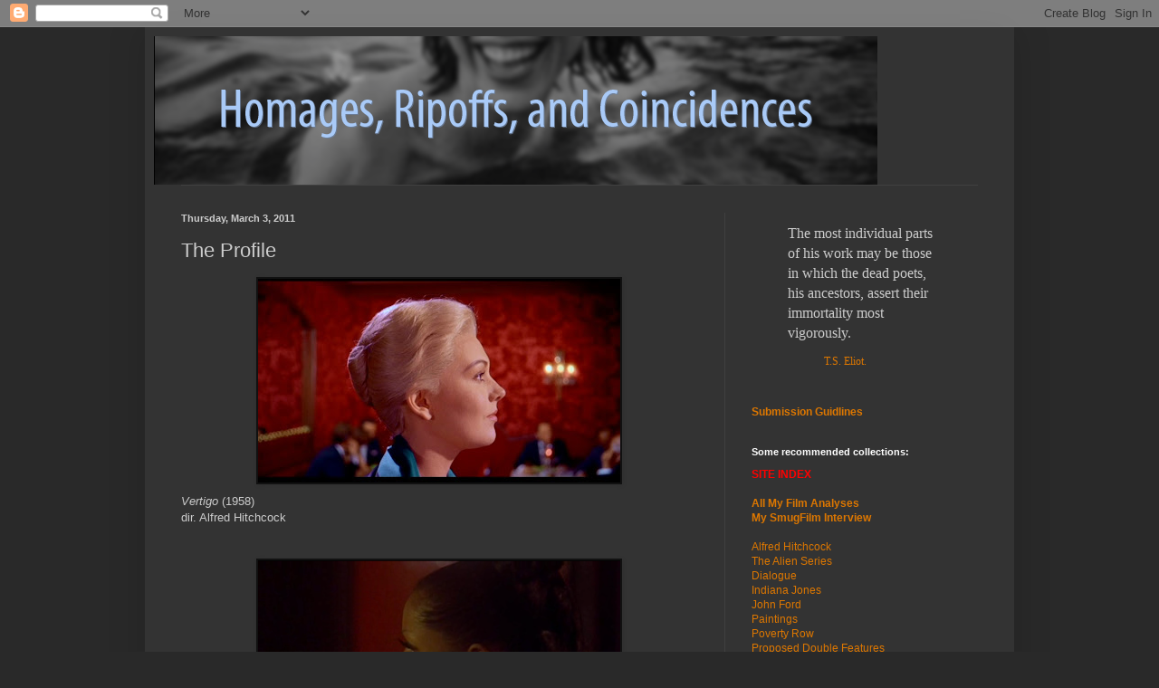

--- FILE ---
content_type: text/html; charset=UTF-8
request_url: https://shotcontext.blogspot.com/2011/03/profile.html
body_size: 13496
content:
<!DOCTYPE html>
<html class='v2' dir='ltr' lang='en'>
<head>
<link href='https://www.blogger.com/static/v1/widgets/335934321-css_bundle_v2.css' rel='stylesheet' type='text/css'/>
<meta content='width=1100' name='viewport'/>
<meta content='text/html; charset=UTF-8' http-equiv='Content-Type'/>
<meta content='blogger' name='generator'/>
<link href='https://shotcontext.blogspot.com/favicon.ico' rel='icon' type='image/x-icon'/>
<link href='http://shotcontext.blogspot.com/2011/03/profile.html' rel='canonical'/>
<link rel="alternate" type="application/atom+xml" title="Homages, Ripoffs, and Coincidences - Atom" href="https://shotcontext.blogspot.com/feeds/posts/default" />
<link rel="alternate" type="application/rss+xml" title="Homages, Ripoffs, and Coincidences - RSS" href="https://shotcontext.blogspot.com/feeds/posts/default?alt=rss" />
<link rel="service.post" type="application/atom+xml" title="Homages, Ripoffs, and Coincidences - Atom" href="https://www.blogger.com/feeds/7279306243558348368/posts/default" />

<link rel="alternate" type="application/atom+xml" title="Homages, Ripoffs, and Coincidences - Atom" href="https://shotcontext.blogspot.com/feeds/6681292070255120101/comments/default" />
<!--Can't find substitution for tag [blog.ieCssRetrofitLinks]-->
<link href='https://blogger.googleusercontent.com/img/b/R29vZ2xl/AVvXsEjTurdTeFaH_1U7MUIGOd2mJM2bQrVqcQ2ZXiObSUWGbly-HHjL4CzkXWbrDcWOqfAkJL-vbCbcYLPah0lCXdiFZ2jwOHxoHUUpObSnJ2I7ALlz79JZWvgclixmTdKh-VxphQFSlk0q42A/s400/vertigo.jpg' rel='image_src'/>
<meta content='http://shotcontext.blogspot.com/2011/03/profile.html' property='og:url'/>
<meta content='The Profile' property='og:title'/>
<meta content='Vertigo (1958) dir. Alfred Hitchcock Across 110th Street (1972) dir. Barry Shear' property='og:description'/>
<meta content='https://blogger.googleusercontent.com/img/b/R29vZ2xl/AVvXsEjTurdTeFaH_1U7MUIGOd2mJM2bQrVqcQ2ZXiObSUWGbly-HHjL4CzkXWbrDcWOqfAkJL-vbCbcYLPah0lCXdiFZ2jwOHxoHUUpObSnJ2I7ALlz79JZWvgclixmTdKh-VxphQFSlk0q42A/w1200-h630-p-k-no-nu/vertigo.jpg' property='og:image'/>
<title>Homages, Ripoffs, and Coincidences: The Profile</title>
<style id='page-skin-1' type='text/css'><!--
/*
-----------------------------------------------
Blogger Template Style
Name:     Simple
Designer: Blogger
URL:      www.blogger.com
----------------------------------------------- */
/* Content
----------------------------------------------- */
body {
font: normal normal 12px Arial, Tahoma, Helvetica, FreeSans, sans-serif;
color: #cccccc;
background: #292929 none repeat scroll top left;
padding: 0 40px 40px 40px;
}
html body .region-inner {
min-width: 0;
max-width: 100%;
width: auto;
}
h2 {
font-size: 22px;
}
a:link {
text-decoration:none;
color: #dd7700;
}
a:visited {
text-decoration:none;
color: #cc6600;
}
a:hover {
text-decoration:underline;
color: #cc6600;
}
.body-fauxcolumn-outer .fauxcolumn-inner {
background: transparent none repeat scroll top left;
_background-image: none;
}
.body-fauxcolumn-outer .cap-top {
position: absolute;
z-index: 1;
height: 400px;
width: 100%;
}
.body-fauxcolumn-outer .cap-top .cap-left {
width: 100%;
background: transparent none repeat-x scroll top left;
_background-image: none;
}
.content-outer {
-moz-box-shadow: 0 0 40px rgba(0, 0, 0, .15);
-webkit-box-shadow: 0 0 5px rgba(0, 0, 0, .15);
-goog-ms-box-shadow: 0 0 10px #333333;
box-shadow: 0 0 40px rgba(0, 0, 0, .15);
margin-bottom: 1px;
}
.content-inner {
padding: 10px 10px;
}
.content-inner {
background-color: #333333;
}
/* Header
----------------------------------------------- */
.header-outer {
background: rgba(0, 0, 0, 0) none repeat-x scroll 0 -400px;
_background-image: none;
}
.Header h1 {
font: normal normal 60px Arial, Tahoma, Helvetica, FreeSans, sans-serif;
color: #ffffff;
text-shadow: -1px -1px 1px rgba(0, 0, 0, .2);
}
.Header h1 a {
color: #ffffff;
}
.Header .description {
font-size: 140%;
color: #aaaaaa;
}
.header-inner .Header .titlewrapper {
padding: 22px 30px;
}
.header-inner .Header .descriptionwrapper {
padding: 0 30px;
}
/* Tabs
----------------------------------------------- */
.tabs-inner .section:first-child {
border-top: 1px solid #404040;
}
.tabs-inner .section:first-child ul {
margin-top: -1px;
border-top: 1px solid #404040;
border-left: 0 solid #404040;
border-right: 0 solid #404040;
}
.tabs-inner .widget ul {
background: #222222 none repeat-x scroll 0 -800px;
_background-image: none;
border-bottom: 1px solid #404040;
margin-top: 0;
margin-left: -30px;
margin-right: -30px;
}
.tabs-inner .widget li a {
display: inline-block;
padding: .6em 1em;
font: normal normal 14px Arial, Tahoma, Helvetica, FreeSans, sans-serif;
color: #999999;
border-left: 1px solid #333333;
border-right: 0 solid #404040;
}
.tabs-inner .widget li:first-child a {
border-left: none;
}
.tabs-inner .widget li.selected a, .tabs-inner .widget li a:hover {
color: #ffffff;
background-color: #000000;
text-decoration: none;
}
/* Columns
----------------------------------------------- */
.main-outer {
border-top: 0 solid #404040;
}
.fauxcolumn-left-outer .fauxcolumn-inner {
border-right: 1px solid #404040;
}
.fauxcolumn-right-outer .fauxcolumn-inner {
border-left: 1px solid #404040;
}
/* Headings
----------------------------------------------- */
div.widget > h2,
div.widget h2.title {
margin: 0 0 1em 0;
font: normal bold 11px Arial, Tahoma, Helvetica, FreeSans, sans-serif;
color: #ffffff;
}
/* Widgets
----------------------------------------------- */
.widget .zippy {
color: #999999;
text-shadow: 2px 2px 1px rgba(0, 0, 0, .1);
}
.widget .popular-posts ul {
list-style: none;
}
/* Posts
----------------------------------------------- */
h2.date-header {
font: normal bold 11px Arial, Tahoma, Helvetica, FreeSans, sans-serif;
}
.date-header span {
background-color: rgba(0, 0, 0, 0);
color: #cccccc;
padding: inherit;
letter-spacing: inherit;
margin: inherit;
}
.main-inner {
padding-top: 30px;
padding-bottom: 30px;
}
.main-inner .column-center-inner {
padding: 0 15px;
}
.main-inner .column-center-inner .section {
margin: 0 15px;
}
.post {
margin: 0 0 25px 0;
}
h3.post-title, .comments h4 {
font: normal normal 22px Arial, Tahoma, Helvetica, FreeSans, sans-serif;
margin: .75em 0 0;
}
.post-body {
font-size: 110%;
line-height: 1.4;
position: relative;
}
.post-body img, .post-body .tr-caption-container, .Profile img, .Image img,
.BlogList .item-thumbnail img {
padding: 0;
background: #111111;
border: 1px solid #111111;
-moz-box-shadow: 1px 1px 5px rgba(0, 0, 0, .1);
-webkit-box-shadow: 1px 1px 5px rgba(0, 0, 0, .1);
box-shadow: 1px 1px 5px rgba(0, 0, 0, .1);
}
.post-body img, .post-body .tr-caption-container {
padding: 1px;
}
.post-body .tr-caption-container {
color: #cccccc;
}
.post-body .tr-caption-container img {
padding: 0;
background: transparent;
border: none;
-moz-box-shadow: 0 0 0 rgba(0, 0, 0, .1);
-webkit-box-shadow: 0 0 0 rgba(0, 0, 0, .1);
box-shadow: 0 0 0 rgba(0, 0, 0, .1);
}
.post-header {
margin: 0 0 1.5em;
line-height: 1.6;
font-size: 90%;
}
.post-footer {
margin: 20px -2px 0;
padding: 5px 10px;
color: #888888;
background-color: #303030;
border-bottom: 1px solid #444444;
line-height: 1.6;
font-size: 90%;
}
#comments .comment-author {
padding-top: 1.5em;
border-top: 1px solid #404040;
background-position: 0 1.5em;
}
#comments .comment-author:first-child {
padding-top: 0;
border-top: none;
}
.avatar-image-container {
margin: .2em 0 0;
}
#comments .avatar-image-container img {
border: 1px solid #111111;
}
/* Comments
----------------------------------------------- */
.comments .comments-content .icon.blog-author {
background-repeat: no-repeat;
background-image: url([data-uri]);
}
.comments .comments-content .loadmore a {
border-top: 1px solid #999999;
border-bottom: 1px solid #999999;
}
.comments .comment-thread.inline-thread {
background-color: #303030;
}
.comments .continue {
border-top: 2px solid #999999;
}
/* Accents
---------------------------------------------- */
.section-columns td.columns-cell {
border-left: 1px solid #404040;
}
.blog-pager {
background: transparent none no-repeat scroll top center;
}
.blog-pager-older-link, .home-link,
.blog-pager-newer-link {
background-color: #333333;
padding: 5px;
}
.footer-outer {
border-top: 0 dashed #bbbbbb;
}
/* Mobile
----------------------------------------------- */
body.mobile  {
background-size: auto;
}
.mobile .body-fauxcolumn-outer {
background: transparent none repeat scroll top left;
}
.mobile .body-fauxcolumn-outer .cap-top {
background-size: 100% auto;
}
.mobile .content-outer {
-webkit-box-shadow: 0 0 3px rgba(0, 0, 0, .15);
box-shadow: 0 0 3px rgba(0, 0, 0, .15);
}
.mobile .tabs-inner .widget ul {
margin-left: 0;
margin-right: 0;
}
.mobile .post {
margin: 0;
}
.mobile .main-inner .column-center-inner .section {
margin: 0;
}
.mobile .date-header span {
padding: 0.1em 10px;
margin: 0 -10px;
}
.mobile h3.post-title {
margin: 0;
}
.mobile .blog-pager {
background: transparent none no-repeat scroll top center;
}
.mobile .footer-outer {
border-top: none;
}
.mobile .main-inner, .mobile .footer-inner {
background-color: #333333;
}
.mobile-index-contents {
color: #cccccc;
}
.mobile-link-button {
background-color: #dd7700;
}
.mobile-link-button a:link, .mobile-link-button a:visited {
color: #ffffff;
}
.mobile .tabs-inner .section:first-child {
border-top: none;
}
.mobile .tabs-inner .PageList .widget-content {
background-color: #000000;
color: #ffffff;
border-top: 1px solid #404040;
border-bottom: 1px solid #404040;
}
.mobile .tabs-inner .PageList .widget-content .pagelist-arrow {
border-left: 1px solid #404040;
}

--></style>
<style id='template-skin-1' type='text/css'><!--
body {
min-width: 960px;
}
.content-outer, .content-fauxcolumn-outer, .region-inner {
min-width: 960px;
max-width: 960px;
_width: 960px;
}
.main-inner .columns {
padding-left: 0;
padding-right: 310px;
}
.main-inner .fauxcolumn-center-outer {
left: 0;
right: 310px;
/* IE6 does not respect left and right together */
_width: expression(this.parentNode.offsetWidth -
parseInt("0") -
parseInt("310px") + 'px');
}
.main-inner .fauxcolumn-left-outer {
width: 0;
}
.main-inner .fauxcolumn-right-outer {
width: 310px;
}
.main-inner .column-left-outer {
width: 0;
right: 100%;
margin-left: -0;
}
.main-inner .column-right-outer {
width: 310px;
margin-right: -310px;
}
#layout {
min-width: 0;
}
#layout .content-outer {
min-width: 0;
width: 800px;
}
#layout .region-inner {
min-width: 0;
width: auto;
}
body#layout div.add_widget {
padding: 8px;
}
body#layout div.add_widget a {
margin-left: 32px;
}
--></style>
<link href='https://www.blogger.com/dyn-css/authorization.css?targetBlogID=7279306243558348368&amp;zx=2e0b37f3-d92b-4f63-b24f-11f1858c6a36' media='none' onload='if(media!=&#39;all&#39;)media=&#39;all&#39;' rel='stylesheet'/><noscript><link href='https://www.blogger.com/dyn-css/authorization.css?targetBlogID=7279306243558348368&amp;zx=2e0b37f3-d92b-4f63-b24f-11f1858c6a36' rel='stylesheet'/></noscript>
<meta name='google-adsense-platform-account' content='ca-host-pub-1556223355139109'/>
<meta name='google-adsense-platform-domain' content='blogspot.com'/>

<!-- data-ad-client=ca-pub-2900929175231002 -->

</head>
<body class='loading variant-dark'>
<div class='navbar section' id='navbar' name='Navbar'><div class='widget Navbar' data-version='1' id='Navbar1'><script type="text/javascript">
    function setAttributeOnload(object, attribute, val) {
      if(window.addEventListener) {
        window.addEventListener('load',
          function(){ object[attribute] = val; }, false);
      } else {
        window.attachEvent('onload', function(){ object[attribute] = val; });
      }
    }
  </script>
<div id="navbar-iframe-container"></div>
<script type="text/javascript" src="https://apis.google.com/js/platform.js"></script>
<script type="text/javascript">
      gapi.load("gapi.iframes:gapi.iframes.style.bubble", function() {
        if (gapi.iframes && gapi.iframes.getContext) {
          gapi.iframes.getContext().openChild({
              url: 'https://www.blogger.com/navbar/7279306243558348368?po\x3d6681292070255120101\x26origin\x3dhttps://shotcontext.blogspot.com',
              where: document.getElementById("navbar-iframe-container"),
              id: "navbar-iframe"
          });
        }
      });
    </script><script type="text/javascript">
(function() {
var script = document.createElement('script');
script.type = 'text/javascript';
script.src = '//pagead2.googlesyndication.com/pagead/js/google_top_exp.js';
var head = document.getElementsByTagName('head')[0];
if (head) {
head.appendChild(script);
}})();
</script>
</div></div>
<div class='body-fauxcolumns'>
<div class='fauxcolumn-outer body-fauxcolumn-outer'>
<div class='cap-top'>
<div class='cap-left'></div>
<div class='cap-right'></div>
</div>
<div class='fauxborder-left'>
<div class='fauxborder-right'></div>
<div class='fauxcolumn-inner'>
</div>
</div>
<div class='cap-bottom'>
<div class='cap-left'></div>
<div class='cap-right'></div>
</div>
</div>
</div>
<div class='content'>
<div class='content-fauxcolumns'>
<div class='fauxcolumn-outer content-fauxcolumn-outer'>
<div class='cap-top'>
<div class='cap-left'></div>
<div class='cap-right'></div>
</div>
<div class='fauxborder-left'>
<div class='fauxborder-right'></div>
<div class='fauxcolumn-inner'>
</div>
</div>
<div class='cap-bottom'>
<div class='cap-left'></div>
<div class='cap-right'></div>
</div>
</div>
</div>
<div class='content-outer'>
<div class='content-cap-top cap-top'>
<div class='cap-left'></div>
<div class='cap-right'></div>
</div>
<div class='fauxborder-left content-fauxborder-left'>
<div class='fauxborder-right content-fauxborder-right'></div>
<div class='content-inner'>
<header>
<div class='header-outer'>
<div class='header-cap-top cap-top'>
<div class='cap-left'></div>
<div class='cap-right'></div>
</div>
<div class='fauxborder-left header-fauxborder-left'>
<div class='fauxborder-right header-fauxborder-right'></div>
<div class='region-inner header-inner'>
<div class='header section' id='header' name='Header'><div class='widget Header' data-version='1' id='Header1'>
<div id='header-inner'>
<a href='https://shotcontext.blogspot.com/' style='display: block'>
<img alt='Homages, Ripoffs, and Coincidences' height='164px; ' id='Header1_headerimg' src='https://blogger.googleusercontent.com/img/b/R29vZ2xl/AVvXsEh4U_2tK1JpVK5URaXD9UGLZ-QJljiH02x3bulyFuUHYqDs2tNaTqqTjvSyzkE6ll-ZPZp2AXG4PFH1Kab2oWSYvrycngumJwkesED4bjfkPwuaTDD_w3EkNLwFKQ7yuypb2sHY03oXOekY/s1600/logo7.png' style='display: block' width='799px; '/>
</a>
</div>
</div></div>
</div>
</div>
<div class='header-cap-bottom cap-bottom'>
<div class='cap-left'></div>
<div class='cap-right'></div>
</div>
</div>
</header>
<div class='tabs-outer'>
<div class='tabs-cap-top cap-top'>
<div class='cap-left'></div>
<div class='cap-right'></div>
</div>
<div class='fauxborder-left tabs-fauxborder-left'>
<div class='fauxborder-right tabs-fauxborder-right'></div>
<div class='region-inner tabs-inner'>
<div class='tabs no-items section' id='crosscol' name='Cross-Column'></div>
<div class='tabs no-items section' id='crosscol-overflow' name='Cross-Column 2'></div>
</div>
</div>
<div class='tabs-cap-bottom cap-bottom'>
<div class='cap-left'></div>
<div class='cap-right'></div>
</div>
</div>
<div class='main-outer'>
<div class='main-cap-top cap-top'>
<div class='cap-left'></div>
<div class='cap-right'></div>
</div>
<div class='fauxborder-left main-fauxborder-left'>
<div class='fauxborder-right main-fauxborder-right'></div>
<div class='region-inner main-inner'>
<div class='columns fauxcolumns'>
<div class='fauxcolumn-outer fauxcolumn-center-outer'>
<div class='cap-top'>
<div class='cap-left'></div>
<div class='cap-right'></div>
</div>
<div class='fauxborder-left'>
<div class='fauxborder-right'></div>
<div class='fauxcolumn-inner'>
</div>
</div>
<div class='cap-bottom'>
<div class='cap-left'></div>
<div class='cap-right'></div>
</div>
</div>
<div class='fauxcolumn-outer fauxcolumn-left-outer'>
<div class='cap-top'>
<div class='cap-left'></div>
<div class='cap-right'></div>
</div>
<div class='fauxborder-left'>
<div class='fauxborder-right'></div>
<div class='fauxcolumn-inner'>
</div>
</div>
<div class='cap-bottom'>
<div class='cap-left'></div>
<div class='cap-right'></div>
</div>
</div>
<div class='fauxcolumn-outer fauxcolumn-right-outer'>
<div class='cap-top'>
<div class='cap-left'></div>
<div class='cap-right'></div>
</div>
<div class='fauxborder-left'>
<div class='fauxborder-right'></div>
<div class='fauxcolumn-inner'>
</div>
</div>
<div class='cap-bottom'>
<div class='cap-left'></div>
<div class='cap-right'></div>
</div>
</div>
<!-- corrects IE6 width calculation -->
<div class='columns-inner'>
<div class='column-center-outer'>
<div class='column-center-inner'>
<div class='main section' id='main' name='Main'><div class='widget Blog' data-version='1' id='Blog1'>
<div class='blog-posts hfeed'>

          <div class="date-outer">
        
<h2 class='date-header'><span>Thursday, March 3, 2011</span></h2>

          <div class="date-posts">
        
<div class='post-outer'>
<div class='post hentry uncustomized-post-template' itemprop='blogPost' itemscope='itemscope' itemtype='http://schema.org/BlogPosting'>
<meta content='https://blogger.googleusercontent.com/img/b/R29vZ2xl/AVvXsEjTurdTeFaH_1U7MUIGOd2mJM2bQrVqcQ2ZXiObSUWGbly-HHjL4CzkXWbrDcWOqfAkJL-vbCbcYLPah0lCXdiFZ2jwOHxoHUUpObSnJ2I7ALlz79JZWvgclixmTdKh-VxphQFSlk0q42A/s400/vertigo.jpg' itemprop='image_url'/>
<meta content='7279306243558348368' itemprop='blogId'/>
<meta content='6681292070255120101' itemprop='postId'/>
<a name='6681292070255120101'></a>
<h3 class='post-title entry-title' itemprop='name'>
The Profile
</h3>
<div class='post-header'>
<div class='post-header-line-1'></div>
</div>
<div class='post-body entry-content' id='post-body-6681292070255120101' itemprop='description articleBody'>
<a href="https://blogger.googleusercontent.com/img/b/R29vZ2xl/AVvXsEjTurdTeFaH_1U7MUIGOd2mJM2bQrVqcQ2ZXiObSUWGbly-HHjL4CzkXWbrDcWOqfAkJL-vbCbcYLPah0lCXdiFZ2jwOHxoHUUpObSnJ2I7ALlz79JZWvgclixmTdKh-VxphQFSlk0q42A/s1600/vertigo.jpg" onblur="try {parent.deselectBloggerImageGracefully();} catch(e) {}"><img alt="" border="0" id="BLOGGER_PHOTO_ID_5579925349538815762" src="https://blogger.googleusercontent.com/img/b/R29vZ2xl/AVvXsEjTurdTeFaH_1U7MUIGOd2mJM2bQrVqcQ2ZXiObSUWGbly-HHjL4CzkXWbrDcWOqfAkJL-vbCbcYLPah0lCXdiFZ2jwOHxoHUUpObSnJ2I7ALlz79JZWvgclixmTdKh-VxphQFSlk0q42A/s400/vertigo.jpg" style="display:block; margin:0px auto 10px; text-align:center;cursor:pointer; cursor:hand;width: 400px; height: 225px;" /></a><i>Vertigo </i>(1958)<div>dir. Alfred Hitchcock</div><div><br /></div><div><br /><a href="https://blogger.googleusercontent.com/img/b/R29vZ2xl/AVvXsEjmyQqUwc4MwGgDVF68FDlPvkAUqYH4mDSoDNgUsWc94-VL5p4pMKeU-QtYtN9Yjys_4gJdP-wDkAeNtpamGZt_bTsWjRs-otmL8I3P0UEEJStGH39v1WtmSS-DkAAHq6sijztl8rpr5u0/s1600/across.png" onblur="try {parent.deselectBloggerImageGracefully();} catch(e) {}"><img alt="" border="0" id="BLOGGER_PHOTO_ID_5579925346479179506" src="https://blogger.googleusercontent.com/img/b/R29vZ2xl/AVvXsEjmyQqUwc4MwGgDVF68FDlPvkAUqYH4mDSoDNgUsWc94-VL5p4pMKeU-QtYtN9Yjys_4gJdP-wDkAeNtpamGZt_bTsWjRs-otmL8I3P0UEEJStGH39v1WtmSS-DkAAHq6sijztl8rpr5u0/s400/across.png" style="display:block; margin:0px auto 10px; text-align:center;cursor:pointer; cursor:hand;width: 400px; height: 214px;" /></a><i>Across 110th Street </i>(1972)<div>dir. Barry Shear</div></div>
<div style='clear: both;'></div>
</div>
<div class='post-footer'>
<div class='post-footer-line post-footer-line-1'>
<span class='post-author vcard'>
Posted by
<span class='fn' itemprop='author' itemscope='itemscope' itemtype='http://schema.org/Person'>
<meta content='https://www.blogger.com/profile/02707753270598518341' itemprop='url'/>
<a class='g-profile' href='https://www.blogger.com/profile/02707753270598518341' rel='author' title='author profile'>
<span itemprop='name'>John</span>
</a>
</span>
</span>
<span class='post-timestamp'>
at
<meta content='http://shotcontext.blogspot.com/2011/03/profile.html' itemprop='url'/>
<a class='timestamp-link' href='https://shotcontext.blogspot.com/2011/03/profile.html' rel='bookmark' title='permanent link'><abbr class='published' itemprop='datePublished' title='2011-03-03T10:39:00-08:00'>10:39&#8239;AM</abbr></a>
</span>
<span class='post-comment-link'>
</span>
<span class='post-icons'>
<span class='item-action'>
<a href='https://www.blogger.com/email-post/7279306243558348368/6681292070255120101' title='Email Post'>
<img alt='' class='icon-action' height='13' src='https://resources.blogblog.com/img/icon18_email.gif' width='18'/>
</a>
</span>
<span class='item-control blog-admin pid-1343523570'>
<a href='https://www.blogger.com/post-edit.g?blogID=7279306243558348368&postID=6681292070255120101&from=pencil' title='Edit Post'>
<img alt='' class='icon-action' height='18' src='https://resources.blogblog.com/img/icon18_edit_allbkg.gif' width='18'/>
</a>
</span>
</span>
<div class='post-share-buttons goog-inline-block'>
<a class='goog-inline-block share-button sb-email' href='https://www.blogger.com/share-post.g?blogID=7279306243558348368&postID=6681292070255120101&target=email' target='_blank' title='Email This'><span class='share-button-link-text'>Email This</span></a><a class='goog-inline-block share-button sb-blog' href='https://www.blogger.com/share-post.g?blogID=7279306243558348368&postID=6681292070255120101&target=blog' onclick='window.open(this.href, "_blank", "height=270,width=475"); return false;' target='_blank' title='BlogThis!'><span class='share-button-link-text'>BlogThis!</span></a><a class='goog-inline-block share-button sb-twitter' href='https://www.blogger.com/share-post.g?blogID=7279306243558348368&postID=6681292070255120101&target=twitter' target='_blank' title='Share to X'><span class='share-button-link-text'>Share to X</span></a><a class='goog-inline-block share-button sb-facebook' href='https://www.blogger.com/share-post.g?blogID=7279306243558348368&postID=6681292070255120101&target=facebook' onclick='window.open(this.href, "_blank", "height=430,width=640"); return false;' target='_blank' title='Share to Facebook'><span class='share-button-link-text'>Share to Facebook</span></a><a class='goog-inline-block share-button sb-pinterest' href='https://www.blogger.com/share-post.g?blogID=7279306243558348368&postID=6681292070255120101&target=pinterest' target='_blank' title='Share to Pinterest'><span class='share-button-link-text'>Share to Pinterest</span></a>
</div>
</div>
<div class='post-footer-line post-footer-line-2'>
<span class='post-labels'>
Labels:
<a href='https://shotcontext.blogspot.com/search/label/across%20110th%20street' rel='tag'>across 110th street</a>,
<a href='https://shotcontext.blogspot.com/search/label/alfred%20hitchcock' rel='tag'>alfred hitchcock</a>,
<a href='https://shotcontext.blogspot.com/search/label/barry%20shear' rel='tag'>barry shear</a>,
<a href='https://shotcontext.blogspot.com/search/label/vertigo' rel='tag'>vertigo</a>
</span>
</div>
<div class='post-footer-line post-footer-line-3'>
<span class='post-location'>
</span>
</div>
</div>
</div>
<div class='comments' id='comments'>
<a name='comments'></a>
<h4>No comments:</h4>
<div id='Blog1_comments-block-wrapper'>
<dl class='avatar-comment-indent' id='comments-block'>
</dl>
</div>
<p class='comment-footer'>
<div class='comment-form'>
<a name='comment-form'></a>
<h4 id='comment-post-message'>Post a Comment</h4>
<p>
</p>
<a href='https://www.blogger.com/comment/frame/7279306243558348368?po=6681292070255120101&hl=en&saa=85391&origin=https://shotcontext.blogspot.com' id='comment-editor-src'></a>
<iframe allowtransparency='true' class='blogger-iframe-colorize blogger-comment-from-post' frameborder='0' height='410px' id='comment-editor' name='comment-editor' src='' width='100%'></iframe>
<script src='https://www.blogger.com/static/v1/jsbin/2830521187-comment_from_post_iframe.js' type='text/javascript'></script>
<script type='text/javascript'>
      BLOG_CMT_createIframe('https://www.blogger.com/rpc_relay.html');
    </script>
</div>
</p>
</div>
</div>

        </div></div>
      
</div>
<div class='blog-pager' id='blog-pager'>
<span id='blog-pager-newer-link'>
<a class='blog-pager-newer-link' href='https://shotcontext.blogspot.com/2011/03/lonely-woman.html' id='Blog1_blog-pager-newer-link' title='Newer Post'>Newer Post</a>
</span>
<span id='blog-pager-older-link'>
<a class='blog-pager-older-link' href='https://shotcontext.blogspot.com/2011/02/foreshadowing-8.html' id='Blog1_blog-pager-older-link' title='Older Post'>Older Post</a>
</span>
<a class='home-link' href='https://shotcontext.blogspot.com/'>Home</a>
</div>
<div class='clear'></div>
<div class='post-feeds'>
<div class='feed-links'>
Subscribe to:
<a class='feed-link' href='https://shotcontext.blogspot.com/feeds/6681292070255120101/comments/default' target='_blank' type='application/atom+xml'>Post Comments (Atom)</a>
</div>
</div>
</div></div>
</div>
</div>
<div class='column-left-outer'>
<div class='column-left-inner'>
<aside>
</aside>
</div>
</div>
<div class='column-right-outer'>
<div class='column-right-inner'>
<aside>
<div class='sidebar section' id='sidebar-right-1'><div class='widget Text' data-version='1' id='Text3'>
<div class='widget-content'>
<span class="Apple-style-span"  style=" color: rgb(0, 0, 32); -webkit-border-horizontal-spacing: 3px; -webkit-border-vertical-spacing: 3px; font-family:Times;"><blockquote><span class="Apple-style-span"  style="font-size:medium;"><span class="Apple-style-span"  style="color:#CCCCCC;">The most individual parts of his work may be those in which the dead poets, his ancestors, assert their immortality most vigorously.</span></span><blockquote><a href="http://www.bartleby.com/200/sw4.html">T.S. Eliot.</a></blockquote><blockquote><br/></blockquote></blockquote></span><a href="http://shotcontext.blogspot.com/2012/05/submission-guidelines.html"><b>Submission Guidlines</b></a>
</div>
<div class='clear'></div>
</div><div class='widget Text' data-version='1' id='Text2'>
<h2 class='title'>Some recommended collections:</h2>
<div class='widget-content'>
<div><b><a href="http://shotcontext.blogspot.com/2013/03/the-shot-context-reader-i-suppose-its.html"><span style="color:#ff0000;">SITE INDEX</span></a></b></div><div style="font-weight: normal; "><br/></div><div style="font-weight: normal; "><b><a href="http://shotcontext.blogspot.com/search/label/text%20analysis">All My Film Analyses</a></b></div><div style="font-weight: normal; "><a href="http://smugfilm.com/an-interview-with-john-damico/"><b>My SmugFilm Interview</b></a></div><div style="font-weight: normal; "><br/></div><div style="font-weight: normal; "><a href="http://shotcontext.blogspot.com/search/label/alfred%20hitchcock">Alfred Hitchcock</a></div><div style="font-weight: normal; "><a href="http://shotcontext.blogspot.com/search/label/alien%20series">The Alien Series</a></div><div style="font-weight: normal; "><a href="http://shotcontext.blogspot.com/search/label/dialogue">Dialogue</a></div><div style="font-weight: normal; "><a href="http://shotcontext.blogspot.com/search/label/indiana%20jones">Indiana Jones</a></div><div style="font-weight: normal; "><a href="http://shotcontext.blogspot.com/search/label/john%20ford">John Ford</a></div><div style="font-weight: normal; "><a href="http://shotcontext.blogspot.com/search/label/painting">Paintings</a></div><div style="font-weight: normal; "><a href="http://shotcontext.blogspot.com/search/label/poverty%20row">Poverty Row</a></div><div style="font-weight: normal; "><a href="http://shotcontext.blogspot.com/search/label/proposed%20double%20features">Proposed Double Features</a></div><div style="font-weight: normal; "><a href="http://shotcontext.blogspot.com/search/label/stanley%20kubrick?max-results=20">Stanley Kubrick</a></div><div style="font-weight: normal; "><a href="http://shotcontext.blogspot.com/search/label/steven%20spielberg">Steven Spielberg</a></div><div style="font-weight: normal; "><a href="http://shotcontext.blogspot.com/search/label/star%20wars">Star Wars</a></div><div style="font-weight: normal; "><a href="http://shotcontext.blogspot.com/search/label/TV" style="font-size: 100%; ">TV</a></div>
</div>
<div class='clear'></div>
</div><div class='widget Text' data-version='1' id='Text4'>
<h2 class='title'>Some favorite posts:</h2>
<div class='widget-content'>
<style type="text/css"> p.p1 {margin: 0.0px 0.0px 0.0px 0.0px; font: 14.0px Helvetica; color: #144fae} span.s1 </style>   <p class="p1"><b><a href="http://shotcontext.blogspot.com/2012/06/my-top-100.html">My Top 100 Films</a></b></p><p class="p1"><a href="http://shotcontext.blogspot.com/2012/11/the-lincoln-myth-on-film.html">The Lincoln Myth on Film</a></p><p class="p1"><a href="http://shotcontext.blogspot.com/2012/10/35-great-westerns.html">35 Great Westerns</a></p><p class="p1"><a href="http://shotcontext.blogspot.com/2012/06/lessons-in-filmmaking-1-john-ford.html">John Ford, John Ford, and John Ford</a></p><p class="p1" style="font-weight: normal;"><br/></p><p class="p1" style="font-weight: normal;"><a href="http://shotcontext.blogspot.com/2011/07/first-anniversary.html">The First Anniversary</a></p><p class="p1" style="font-weight: normal;"><span class="s1"><a href="http://shotcontext.blogspot.com/2010/10/semiotic-standard-and-creatures.html">The Semiotic Standard</a></span></p><p class="p1" style="font-weight: normal;"><a href="http://shotcontext.blogspot.com/2010/07/effects-have-improved-some.html">The Attack</a></p><p class="p1" style="font-weight: normal;"><span class="s1"><span class="Apple-style-span"><a href="http://shotcontext.blogspot.com/2010/07/john-wayne-and-maureen-ohara-have-been.html">The Pull</a></span></span></p> <p class="p1" style="font-weight: normal;"><span class="s1"><a href="http://shotcontext.blogspot.com/2011/01/omen.html"><span class="Apple-style-span">The Omen</span></a></span></p> <p class="p1" style="font-weight: normal;"><span class="s1"><a href="http://shotcontext.blogspot.com/2010/07/fassbinder-improving-on-himself.html"><span class="Apple-style-span">The Lunch</span></a></span></p> <p class="p1" style="font-weight: normal;"><span class="s1"><a href="http://shotcontext.blogspot.com/2010/07/gonna-be-lot-more-of-these-two-movies.html"><span class="Apple-style-span">The Torched Homestead</span></a></span></p> <p class="p1" style="font-weight: normal;"><span class="s1"><a href="http://shotcontext.blogspot.com/2010/11/foreshadowing-2.html"><span class="Apple-style-span">The Foreshadowing (2)</span></a></span></p> <p class="p1" style="font-weight: normal;"><span class="s1"><span class="Apple-style-span"><a href="http://shotcontext.blogspot.com/2011/01/film-break.html">The Film Break</a></span></span></p><p class="p1" style="font-weight: normal;"><span class="s1"><a href="http://shotcontext.blogspot.com/2011/09/jacket.html">The Jacket</a></span></p> <p class="p1" style="font-weight: normal;"><span class="s1"><a href="http://shotcontext.blogspot.com/2010/11/toy-room.html"><span class="Apple-style-span">The Toy Room</span></a></span></p> <p class="p1" style="font-weight: normal;"><span class="s1"><a href="http://shotcontext.blogspot.com/2010/09/helmet-hair.html"><span class="Apple-style-span">The Helmet (Hair)</span></a></span></p> <p class="p1" style="font-weight: normal;"><span class="s1"><a href="http://shotcontext.blogspot.com/2010/10/child-watching-show.html"><span class="Apple-style-span">The Child Watching the Show</span></a></span></p> <p class="p1" style="font-weight: normal;"><span class="s1"><span class="Apple-style-span"><a href="http://shotcontext.blogspot.com/2010/10/war-face.html">The War Face</a></span></span></p><p class="p1" style="font-weight: normal;"><span class="s1"><a href="http://shotcontext.blogspot.com/2011/03/wordless-parting.html">The Wordless Parting</a></span></p>
</div>
<div class='clear'></div>
</div><div class='widget Text' data-version='1' id='Text5'>
<h2 class='title'>And some friends</h2>
<div class='widget-content'>
<b><a href="http://classicscifi.com/">Classic Sci Fi</a></b><div><b><br/></b><div style="font-weight: normal;"><div><a href="http://cantstopthemovies.com/">Can't Stop the Movies</a></div><div><a href="http://uashome.alaska.edu/~dfgriffin/website/index.htm">Film as Art</a></div><div><span class="Apple-style-span"  style="color:#000000;"><a href="http://gimlihospital.wordpress.com/">Gates of Gimli</a><a href="http://cantstopthemovies.com/"><br/></a></span><div><a href="http://thegreatsubject.tumblr.com/">The Great Subject</a> / <a href="http://yourmoviepostersucks.tumblr.com/">Your Movie Poster Sucks</a></div><div><a href="http://thedancingimage.blogspot.com">Lost In the Movies</a></div><div><a href="http://salesonfilm.tumblr.com/">Sales on Film</a></div><div><a href="http://smugfilm.com/">SmugFilm</a></div><div><a href="http://ebiri.blogspot.com/">They live by night</a></div><div><a href="http://turnoffthelimelight.blogspot.com/">Turn Off the Limelight</a></div><div><a href="http://wagthemovie.net/">Wag the Movie</a></div></div></div></div>
</div>
<div class='clear'></div>
</div><div class='widget HTML' data-version='1' id='HTML1'>
<div class='widget-content'>
<script type="text/javascript"><!--
google_ad_client = "ca-pub-2900929175231002";
google_ad_host = "pub-1556223355139109";
/* jodamico */
google_ad_slot = "1694139424";
google_ad_width = 250;
google_ad_height = 250;
//-->
</script>
<script type="text/javascript" src="//pagead2.googlesyndication.com/pagead/show_ads.js">
</script>
</div>
<div class='clear'></div>
</div><div class='widget BlogArchive' data-version='1' id='BlogArchive1'>
<h2>Blog Archive</h2>
<div class='widget-content'>
<div id='ArchiveList'>
<div id='BlogArchive1_ArchiveList'>
<ul class='hierarchy'>
<li class='archivedate collapsed'>
<a class='toggle' href='javascript:void(0)'>
<span class='zippy'>

        &#9658;&#160;
      
</span>
</a>
<a class='post-count-link' href='https://shotcontext.blogspot.com/2017/'>
2017
</a>
<span class='post-count' dir='ltr'>(2)</span>
<ul class='hierarchy'>
<li class='archivedate collapsed'>
<a class='toggle' href='javascript:void(0)'>
<span class='zippy'>

        &#9658;&#160;
      
</span>
</a>
<a class='post-count-link' href='https://shotcontext.blogspot.com/2017/02/'>
February
</a>
<span class='post-count' dir='ltr'>(1)</span>
</li>
</ul>
<ul class='hierarchy'>
<li class='archivedate collapsed'>
<a class='toggle' href='javascript:void(0)'>
<span class='zippy'>

        &#9658;&#160;
      
</span>
</a>
<a class='post-count-link' href='https://shotcontext.blogspot.com/2017/01/'>
January
</a>
<span class='post-count' dir='ltr'>(1)</span>
</li>
</ul>
</li>
</ul>
<ul class='hierarchy'>
<li class='archivedate collapsed'>
<a class='toggle' href='javascript:void(0)'>
<span class='zippy'>

        &#9658;&#160;
      
</span>
</a>
<a class='post-count-link' href='https://shotcontext.blogspot.com/2016/'>
2016
</a>
<span class='post-count' dir='ltr'>(1)</span>
<ul class='hierarchy'>
<li class='archivedate collapsed'>
<a class='toggle' href='javascript:void(0)'>
<span class='zippy'>

        &#9658;&#160;
      
</span>
</a>
<a class='post-count-link' href='https://shotcontext.blogspot.com/2016/12/'>
December
</a>
<span class='post-count' dir='ltr'>(1)</span>
</li>
</ul>
</li>
</ul>
<ul class='hierarchy'>
<li class='archivedate collapsed'>
<a class='toggle' href='javascript:void(0)'>
<span class='zippy'>

        &#9658;&#160;
      
</span>
</a>
<a class='post-count-link' href='https://shotcontext.blogspot.com/2014/'>
2014
</a>
<span class='post-count' dir='ltr'>(2)</span>
<ul class='hierarchy'>
<li class='archivedate collapsed'>
<a class='toggle' href='javascript:void(0)'>
<span class='zippy'>

        &#9658;&#160;
      
</span>
</a>
<a class='post-count-link' href='https://shotcontext.blogspot.com/2014/03/'>
March
</a>
<span class='post-count' dir='ltr'>(1)</span>
</li>
</ul>
<ul class='hierarchy'>
<li class='archivedate collapsed'>
<a class='toggle' href='javascript:void(0)'>
<span class='zippy'>

        &#9658;&#160;
      
</span>
</a>
<a class='post-count-link' href='https://shotcontext.blogspot.com/2014/01/'>
January
</a>
<span class='post-count' dir='ltr'>(1)</span>
</li>
</ul>
</li>
</ul>
<ul class='hierarchy'>
<li class='archivedate collapsed'>
<a class='toggle' href='javascript:void(0)'>
<span class='zippy'>

        &#9658;&#160;
      
</span>
</a>
<a class='post-count-link' href='https://shotcontext.blogspot.com/2013/'>
2013
</a>
<span class='post-count' dir='ltr'>(169)</span>
<ul class='hierarchy'>
<li class='archivedate collapsed'>
<a class='toggle' href='javascript:void(0)'>
<span class='zippy'>

        &#9658;&#160;
      
</span>
</a>
<a class='post-count-link' href='https://shotcontext.blogspot.com/2013/12/'>
December
</a>
<span class='post-count' dir='ltr'>(2)</span>
</li>
</ul>
<ul class='hierarchy'>
<li class='archivedate collapsed'>
<a class='toggle' href='javascript:void(0)'>
<span class='zippy'>

        &#9658;&#160;
      
</span>
</a>
<a class='post-count-link' href='https://shotcontext.blogspot.com/2013/10/'>
October
</a>
<span class='post-count' dir='ltr'>(1)</span>
</li>
</ul>
<ul class='hierarchy'>
<li class='archivedate collapsed'>
<a class='toggle' href='javascript:void(0)'>
<span class='zippy'>

        &#9658;&#160;
      
</span>
</a>
<a class='post-count-link' href='https://shotcontext.blogspot.com/2013/09/'>
September
</a>
<span class='post-count' dir='ltr'>(4)</span>
</li>
</ul>
<ul class='hierarchy'>
<li class='archivedate collapsed'>
<a class='toggle' href='javascript:void(0)'>
<span class='zippy'>

        &#9658;&#160;
      
</span>
</a>
<a class='post-count-link' href='https://shotcontext.blogspot.com/2013/08/'>
August
</a>
<span class='post-count' dir='ltr'>(5)</span>
</li>
</ul>
<ul class='hierarchy'>
<li class='archivedate collapsed'>
<a class='toggle' href='javascript:void(0)'>
<span class='zippy'>

        &#9658;&#160;
      
</span>
</a>
<a class='post-count-link' href='https://shotcontext.blogspot.com/2013/07/'>
July
</a>
<span class='post-count' dir='ltr'>(2)</span>
</li>
</ul>
<ul class='hierarchy'>
<li class='archivedate collapsed'>
<a class='toggle' href='javascript:void(0)'>
<span class='zippy'>

        &#9658;&#160;
      
</span>
</a>
<a class='post-count-link' href='https://shotcontext.blogspot.com/2013/06/'>
June
</a>
<span class='post-count' dir='ltr'>(2)</span>
</li>
</ul>
<ul class='hierarchy'>
<li class='archivedate collapsed'>
<a class='toggle' href='javascript:void(0)'>
<span class='zippy'>

        &#9658;&#160;
      
</span>
</a>
<a class='post-count-link' href='https://shotcontext.blogspot.com/2013/05/'>
May
</a>
<span class='post-count' dir='ltr'>(3)</span>
</li>
</ul>
<ul class='hierarchy'>
<li class='archivedate collapsed'>
<a class='toggle' href='javascript:void(0)'>
<span class='zippy'>

        &#9658;&#160;
      
</span>
</a>
<a class='post-count-link' href='https://shotcontext.blogspot.com/2013/04/'>
April
</a>
<span class='post-count' dir='ltr'>(22)</span>
</li>
</ul>
<ul class='hierarchy'>
<li class='archivedate collapsed'>
<a class='toggle' href='javascript:void(0)'>
<span class='zippy'>

        &#9658;&#160;
      
</span>
</a>
<a class='post-count-link' href='https://shotcontext.blogspot.com/2013/03/'>
March
</a>
<span class='post-count' dir='ltr'>(32)</span>
</li>
</ul>
<ul class='hierarchy'>
<li class='archivedate collapsed'>
<a class='toggle' href='javascript:void(0)'>
<span class='zippy'>

        &#9658;&#160;
      
</span>
</a>
<a class='post-count-link' href='https://shotcontext.blogspot.com/2013/02/'>
February
</a>
<span class='post-count' dir='ltr'>(41)</span>
</li>
</ul>
<ul class='hierarchy'>
<li class='archivedate collapsed'>
<a class='toggle' href='javascript:void(0)'>
<span class='zippy'>

        &#9658;&#160;
      
</span>
</a>
<a class='post-count-link' href='https://shotcontext.blogspot.com/2013/01/'>
January
</a>
<span class='post-count' dir='ltr'>(55)</span>
</li>
</ul>
</li>
</ul>
<ul class='hierarchy'>
<li class='archivedate collapsed'>
<a class='toggle' href='javascript:void(0)'>
<span class='zippy'>

        &#9658;&#160;
      
</span>
</a>
<a class='post-count-link' href='https://shotcontext.blogspot.com/2012/'>
2012
</a>
<span class='post-count' dir='ltr'>(401)</span>
<ul class='hierarchy'>
<li class='archivedate collapsed'>
<a class='toggle' href='javascript:void(0)'>
<span class='zippy'>

        &#9658;&#160;
      
</span>
</a>
<a class='post-count-link' href='https://shotcontext.blogspot.com/2012/12/'>
December
</a>
<span class='post-count' dir='ltr'>(41)</span>
</li>
</ul>
<ul class='hierarchy'>
<li class='archivedate collapsed'>
<a class='toggle' href='javascript:void(0)'>
<span class='zippy'>

        &#9658;&#160;
      
</span>
</a>
<a class='post-count-link' href='https://shotcontext.blogspot.com/2012/11/'>
November
</a>
<span class='post-count' dir='ltr'>(34)</span>
</li>
</ul>
<ul class='hierarchy'>
<li class='archivedate collapsed'>
<a class='toggle' href='javascript:void(0)'>
<span class='zippy'>

        &#9658;&#160;
      
</span>
</a>
<a class='post-count-link' href='https://shotcontext.blogspot.com/2012/10/'>
October
</a>
<span class='post-count' dir='ltr'>(28)</span>
</li>
</ul>
<ul class='hierarchy'>
<li class='archivedate collapsed'>
<a class='toggle' href='javascript:void(0)'>
<span class='zippy'>

        &#9658;&#160;
      
</span>
</a>
<a class='post-count-link' href='https://shotcontext.blogspot.com/2012/09/'>
September
</a>
<span class='post-count' dir='ltr'>(35)</span>
</li>
</ul>
<ul class='hierarchy'>
<li class='archivedate collapsed'>
<a class='toggle' href='javascript:void(0)'>
<span class='zippy'>

        &#9658;&#160;
      
</span>
</a>
<a class='post-count-link' href='https://shotcontext.blogspot.com/2012/08/'>
August
</a>
<span class='post-count' dir='ltr'>(37)</span>
</li>
</ul>
<ul class='hierarchy'>
<li class='archivedate collapsed'>
<a class='toggle' href='javascript:void(0)'>
<span class='zippy'>

        &#9658;&#160;
      
</span>
</a>
<a class='post-count-link' href='https://shotcontext.blogspot.com/2012/07/'>
July
</a>
<span class='post-count' dir='ltr'>(29)</span>
</li>
</ul>
<ul class='hierarchy'>
<li class='archivedate collapsed'>
<a class='toggle' href='javascript:void(0)'>
<span class='zippy'>

        &#9658;&#160;
      
</span>
</a>
<a class='post-count-link' href='https://shotcontext.blogspot.com/2012/06/'>
June
</a>
<span class='post-count' dir='ltr'>(34)</span>
</li>
</ul>
<ul class='hierarchy'>
<li class='archivedate collapsed'>
<a class='toggle' href='javascript:void(0)'>
<span class='zippy'>

        &#9658;&#160;
      
</span>
</a>
<a class='post-count-link' href='https://shotcontext.blogspot.com/2012/05/'>
May
</a>
<span class='post-count' dir='ltr'>(32)</span>
</li>
</ul>
<ul class='hierarchy'>
<li class='archivedate collapsed'>
<a class='toggle' href='javascript:void(0)'>
<span class='zippy'>

        &#9658;&#160;
      
</span>
</a>
<a class='post-count-link' href='https://shotcontext.blogspot.com/2012/04/'>
April
</a>
<span class='post-count' dir='ltr'>(32)</span>
</li>
</ul>
<ul class='hierarchy'>
<li class='archivedate collapsed'>
<a class='toggle' href='javascript:void(0)'>
<span class='zippy'>

        &#9658;&#160;
      
</span>
</a>
<a class='post-count-link' href='https://shotcontext.blogspot.com/2012/03/'>
March
</a>
<span class='post-count' dir='ltr'>(37)</span>
</li>
</ul>
<ul class='hierarchy'>
<li class='archivedate collapsed'>
<a class='toggle' href='javascript:void(0)'>
<span class='zippy'>

        &#9658;&#160;
      
</span>
</a>
<a class='post-count-link' href='https://shotcontext.blogspot.com/2012/02/'>
February
</a>
<span class='post-count' dir='ltr'>(28)</span>
</li>
</ul>
<ul class='hierarchy'>
<li class='archivedate collapsed'>
<a class='toggle' href='javascript:void(0)'>
<span class='zippy'>

        &#9658;&#160;
      
</span>
</a>
<a class='post-count-link' href='https://shotcontext.blogspot.com/2012/01/'>
January
</a>
<span class='post-count' dir='ltr'>(34)</span>
</li>
</ul>
</li>
</ul>
<ul class='hierarchy'>
<li class='archivedate expanded'>
<a class='toggle' href='javascript:void(0)'>
<span class='zippy toggle-open'>

        &#9660;&#160;
      
</span>
</a>
<a class='post-count-link' href='https://shotcontext.blogspot.com/2011/'>
2011
</a>
<span class='post-count' dir='ltr'>(507)</span>
<ul class='hierarchy'>
<li class='archivedate collapsed'>
<a class='toggle' href='javascript:void(0)'>
<span class='zippy'>

        &#9658;&#160;
      
</span>
</a>
<a class='post-count-link' href='https://shotcontext.blogspot.com/2011/12/'>
December
</a>
<span class='post-count' dir='ltr'>(37)</span>
</li>
</ul>
<ul class='hierarchy'>
<li class='archivedate collapsed'>
<a class='toggle' href='javascript:void(0)'>
<span class='zippy'>

        &#9658;&#160;
      
</span>
</a>
<a class='post-count-link' href='https://shotcontext.blogspot.com/2011/11/'>
November
</a>
<span class='post-count' dir='ltr'>(27)</span>
</li>
</ul>
<ul class='hierarchy'>
<li class='archivedate collapsed'>
<a class='toggle' href='javascript:void(0)'>
<span class='zippy'>

        &#9658;&#160;
      
</span>
</a>
<a class='post-count-link' href='https://shotcontext.blogspot.com/2011/10/'>
October
</a>
<span class='post-count' dir='ltr'>(27)</span>
</li>
</ul>
<ul class='hierarchy'>
<li class='archivedate collapsed'>
<a class='toggle' href='javascript:void(0)'>
<span class='zippy'>

        &#9658;&#160;
      
</span>
</a>
<a class='post-count-link' href='https://shotcontext.blogspot.com/2011/09/'>
September
</a>
<span class='post-count' dir='ltr'>(48)</span>
</li>
</ul>
<ul class='hierarchy'>
<li class='archivedate collapsed'>
<a class='toggle' href='javascript:void(0)'>
<span class='zippy'>

        &#9658;&#160;
      
</span>
</a>
<a class='post-count-link' href='https://shotcontext.blogspot.com/2011/08/'>
August
</a>
<span class='post-count' dir='ltr'>(38)</span>
</li>
</ul>
<ul class='hierarchy'>
<li class='archivedate collapsed'>
<a class='toggle' href='javascript:void(0)'>
<span class='zippy'>

        &#9658;&#160;
      
</span>
</a>
<a class='post-count-link' href='https://shotcontext.blogspot.com/2011/07/'>
July
</a>
<span class='post-count' dir='ltr'>(64)</span>
</li>
</ul>
<ul class='hierarchy'>
<li class='archivedate collapsed'>
<a class='toggle' href='javascript:void(0)'>
<span class='zippy'>

        &#9658;&#160;
      
</span>
</a>
<a class='post-count-link' href='https://shotcontext.blogspot.com/2011/06/'>
June
</a>
<span class='post-count' dir='ltr'>(42)</span>
</li>
</ul>
<ul class='hierarchy'>
<li class='archivedate collapsed'>
<a class='toggle' href='javascript:void(0)'>
<span class='zippy'>

        &#9658;&#160;
      
</span>
</a>
<a class='post-count-link' href='https://shotcontext.blogspot.com/2011/05/'>
May
</a>
<span class='post-count' dir='ltr'>(44)</span>
</li>
</ul>
<ul class='hierarchy'>
<li class='archivedate collapsed'>
<a class='toggle' href='javascript:void(0)'>
<span class='zippy'>

        &#9658;&#160;
      
</span>
</a>
<a class='post-count-link' href='https://shotcontext.blogspot.com/2011/04/'>
April
</a>
<span class='post-count' dir='ltr'>(36)</span>
</li>
</ul>
<ul class='hierarchy'>
<li class='archivedate expanded'>
<a class='toggle' href='javascript:void(0)'>
<span class='zippy toggle-open'>

        &#9660;&#160;
      
</span>
</a>
<a class='post-count-link' href='https://shotcontext.blogspot.com/2011/03/'>
March
</a>
<span class='post-count' dir='ltr'>(55)</span>
<ul class='posts'>
<li><a href='https://shotcontext.blogspot.com/2011/03/head-room.html'>The Head Room</a></li>
<li><a href='https://shotcontext.blogspot.com/2011/03/rainy-funeral.html'>The Rainy Funeral</a></li>
<li><a href='https://shotcontext.blogspot.com/2011/03/man-at-fire.html'>The Man at the Fire</a></li>
<li><a href='https://shotcontext.blogspot.com/2011/03/gate.html'>The Gate</a></li>
<li><a href='https://shotcontext.blogspot.com/2011/03/one-man-band.html'>The One Man Band</a></li>
<li><a href='https://shotcontext.blogspot.com/2011/03/mirror-shot.html'>The Mirror Shot</a></li>
<li><a href='https://shotcontext.blogspot.com/2011/03/haystacks.html'>The Haystacks</a></li>
<li><a href='https://shotcontext.blogspot.com/2011/03/pose_28.html'>The Pose</a></li>
<li><a href='https://shotcontext.blogspot.com/2011/03/alter-ego.html'>The Alter Ego</a></li>
<li><a href='https://shotcontext.blogspot.com/2011/03/broken-woman.html'>The Broken Woman</a></li>
<li><a href='https://shotcontext.blogspot.com/2011/03/post.html'>The Post</a></li>
<li><a href='https://shotcontext.blogspot.com/2011/03/conversation-on-street.html'>The Conversation on the Street</a></li>
<li><a href='https://shotcontext.blogspot.com/2011/03/workplace.html'>The Workplace</a></li>
<li><a href='https://shotcontext.blogspot.com/2011/03/elevator-doors.html'>The Elevator Doors</a></li>
<li><a href='https://shotcontext.blogspot.com/2011/03/silhouette.html'>The Silhouette</a></li>
<li><a href='https://shotcontext.blogspot.com/2011/03/reeds.html'>The Reeds</a></li>
<li><a href='https://shotcontext.blogspot.com/2011/03/watcher.html'>The Watcher</a></li>
<li><a href='https://shotcontext.blogspot.com/2011/03/close-call.html'>The Close Call</a></li>
<li><a href='https://shotcontext.blogspot.com/2011/03/wagon-train.html'>The Wagon Train</a></li>
<li><a href='https://shotcontext.blogspot.com/2011/03/spaceship.html'>The Spaceship</a></li>
<li><a href='https://shotcontext.blogspot.com/2011/03/assassin.html'>The Assassin</a></li>
<li><a href='https://shotcontext.blogspot.com/2011/03/portent.html'>The Portent</a></li>
<li><a href='https://shotcontext.blogspot.com/2011/03/witchburning.html'>The Witchburning</a></li>
<li><a href='https://shotcontext.blogspot.com/2011/03/bad-memory.html'>The Bad Memory</a></li>
<li><a href='https://shotcontext.blogspot.com/2011/03/underbrush.html'>The Underbrush</a></li>
<li><a href='https://shotcontext.blogspot.com/2011/03/mother.html'>The Mother</a></li>
<li><a href='https://shotcontext.blogspot.com/2011/03/connoisseur.html'>The Connoisseur</a></li>
<li><a href='https://shotcontext.blogspot.com/2011/03/page-of-madness.html'>The Page of Madness</a></li>
<li><a href='https://shotcontext.blogspot.com/2011/03/phone-call.html'>The Phone Call</a></li>
<li><a href='https://shotcontext.blogspot.com/2011/03/wordless-parting.html'>The Wordless Parting</a></li>
<li><a href='https://shotcontext.blogspot.com/2011/03/return-of-ethan.html'>The Return of Ethan</a></li>
<li><a href='https://shotcontext.blogspot.com/2011/03/dinner-table.html'>The Dinner Table</a></li>
<li><a href='https://shotcontext.blogspot.com/2011/03/little-soldier.html'>The Little Soldier</a></li>
<li><a href='https://shotcontext.blogspot.com/2011/03/krell-machinery.html'>The Krell Machinery</a></li>
<li><a href='https://shotcontext.blogspot.com/2011/03/war-room.html'>The War Room</a></li>
<li><a href='https://shotcontext.blogspot.com/2011/03/gunfight.html'>The Gunfight</a></li>
<li><a href='https://shotcontext.blogspot.com/2011/03/barfight.html'>The Barfight</a></li>
<li><a href='https://shotcontext.blogspot.com/2011/03/hands-in-walls.html'>The Hands in the Walls</a></li>
<li><a href='https://shotcontext.blogspot.com/2011/03/zombie-movie.html'>The Zombie Movie</a></li>
<li><a href='https://shotcontext.blogspot.com/2011/03/water-zombies.html'>The Water Zombies</a></li>
<li><a href='https://shotcontext.blogspot.com/2011/03/fence.html'>The Fence</a></li>
<li><a href='https://shotcontext.blogspot.com/2011/03/rear-view-mirror.html'>The Rear-View Mirror</a></li>
<li><a href='https://shotcontext.blogspot.com/2011/03/foreshadowing-9.html'>The Foreshadowing (9)</a></li>
<li><a href='https://shotcontext.blogspot.com/2011/03/bag-of-money.html'>The Bag of Money</a></li>
<li><a href='https://shotcontext.blogspot.com/2011/03/excursion-into-philosophy.html'>The Excursion into Philosophy</a></li>
<li><a href='https://shotcontext.blogspot.com/2011/03/queensborough-bridge.html'>The Queensborough Bridge</a></li>
<li><a href='https://shotcontext.blogspot.com/2011/03/embrace.html'>The Embrace</a></li>
<li><a href='https://shotcontext.blogspot.com/2011/03/bloody-realization.html'>The Bloody Realization</a></li>
<li><a href='https://shotcontext.blogspot.com/2011/03/adventure.html'>The Adventure</a></li>
<li><a href='https://shotcontext.blogspot.com/2011/03/pose.html'>The Pose</a></li>
<li><a href='https://shotcontext.blogspot.com/2011/03/oil-fire.html'>The Oil Fire</a></li>
<li><a href='https://shotcontext.blogspot.com/2011/03/peeping-tom.html'>The Peeping Tom</a></li>
<li><a href='https://shotcontext.blogspot.com/2011/03/dark-road.html'>The Dark Road</a></li>
<li><a href='https://shotcontext.blogspot.com/2011/03/lonely-woman.html'>The Lonely Woman</a></li>
<li><a href='https://shotcontext.blogspot.com/2011/03/profile.html'>The Profile</a></li>
</ul>
</li>
</ul>
<ul class='hierarchy'>
<li class='archivedate collapsed'>
<a class='toggle' href='javascript:void(0)'>
<span class='zippy'>

        &#9658;&#160;
      
</span>
</a>
<a class='post-count-link' href='https://shotcontext.blogspot.com/2011/02/'>
February
</a>
<span class='post-count' dir='ltr'>(28)</span>
</li>
</ul>
<ul class='hierarchy'>
<li class='archivedate collapsed'>
<a class='toggle' href='javascript:void(0)'>
<span class='zippy'>

        &#9658;&#160;
      
</span>
</a>
<a class='post-count-link' href='https://shotcontext.blogspot.com/2011/01/'>
January
</a>
<span class='post-count' dir='ltr'>(61)</span>
</li>
</ul>
</li>
</ul>
<ul class='hierarchy'>
<li class='archivedate collapsed'>
<a class='toggle' href='javascript:void(0)'>
<span class='zippy'>

        &#9658;&#160;
      
</span>
</a>
<a class='post-count-link' href='https://shotcontext.blogspot.com/2010/'>
2010
</a>
<span class='post-count' dir='ltr'>(206)</span>
<ul class='hierarchy'>
<li class='archivedate collapsed'>
<a class='toggle' href='javascript:void(0)'>
<span class='zippy'>

        &#9658;&#160;
      
</span>
</a>
<a class='post-count-link' href='https://shotcontext.blogspot.com/2010/12/'>
December
</a>
<span class='post-count' dir='ltr'>(19)</span>
</li>
</ul>
<ul class='hierarchy'>
<li class='archivedate collapsed'>
<a class='toggle' href='javascript:void(0)'>
<span class='zippy'>

        &#9658;&#160;
      
</span>
</a>
<a class='post-count-link' href='https://shotcontext.blogspot.com/2010/11/'>
November
</a>
<span class='post-count' dir='ltr'>(29)</span>
</li>
</ul>
<ul class='hierarchy'>
<li class='archivedate collapsed'>
<a class='toggle' href='javascript:void(0)'>
<span class='zippy'>

        &#9658;&#160;
      
</span>
</a>
<a class='post-count-link' href='https://shotcontext.blogspot.com/2010/10/'>
October
</a>
<span class='post-count' dir='ltr'>(30)</span>
</li>
</ul>
<ul class='hierarchy'>
<li class='archivedate collapsed'>
<a class='toggle' href='javascript:void(0)'>
<span class='zippy'>

        &#9658;&#160;
      
</span>
</a>
<a class='post-count-link' href='https://shotcontext.blogspot.com/2010/09/'>
September
</a>
<span class='post-count' dir='ltr'>(27)</span>
</li>
</ul>
<ul class='hierarchy'>
<li class='archivedate collapsed'>
<a class='toggle' href='javascript:void(0)'>
<span class='zippy'>

        &#9658;&#160;
      
</span>
</a>
<a class='post-count-link' href='https://shotcontext.blogspot.com/2010/08/'>
August
</a>
<span class='post-count' dir='ltr'>(21)</span>
</li>
</ul>
<ul class='hierarchy'>
<li class='archivedate collapsed'>
<a class='toggle' href='javascript:void(0)'>
<span class='zippy'>

        &#9658;&#160;
      
</span>
</a>
<a class='post-count-link' href='https://shotcontext.blogspot.com/2010/07/'>
July
</a>
<span class='post-count' dir='ltr'>(80)</span>
</li>
</ul>
</li>
</ul>
</div>
</div>
<div class='clear'></div>
</div>
</div><div class='widget Profile' data-version='1' id='Profile1'>
<h2>About Me</h2>
<div class='widget-content'>
<a href='https://www.blogger.com/profile/02707753270598518341'><img alt='My photo' class='profile-img' height='70' src='//blogger.googleusercontent.com/img/b/R29vZ2xl/AVvXsEjBt9oMRwS9RaOYTN_EXoqY9do4ZnV2IQoOuZsLwmJOtlHkbMBtrDZIG_VyFRbbSZssI7DfsqzSyyWCTwM0U1izu3V6PdzFfZRT364lDx0WMkSKMlLjGb7v-ZYkhfLMdA/s130/23827_643639075080_10911872_37090340_1845591_n.jpg' width='80'/></a>
<dl class='profile-datablock'>
<dt class='profile-data'>
<a class='profile-name-link g-profile' href='https://www.blogger.com/profile/02707753270598518341' rel='author' style='background-image: url(//www.blogger.com/img/logo-16.png);'>
John
</a>
</dt>
<dd class='profile-textblock'>Of NYC, sometimes I make movies and sometimes I write about 'em. 

Twitter: @jodamico1</dd>
</dl>
<a class='profile-link' href='https://www.blogger.com/profile/02707753270598518341' rel='author'>View my complete profile</a>
<div class='clear'></div>
</div>
</div><div class='widget Followers' data-version='1' id='Followers1'>
<h2 class='title'>Followers</h2>
<div class='widget-content'>
<div id='Followers1-wrapper'>
<div style='margin-right:2px;'>
<div><script type="text/javascript" src="https://apis.google.com/js/platform.js"></script>
<div id="followers-iframe-container"></div>
<script type="text/javascript">
    window.followersIframe = null;
    function followersIframeOpen(url) {
      gapi.load("gapi.iframes", function() {
        if (gapi.iframes && gapi.iframes.getContext) {
          window.followersIframe = gapi.iframes.getContext().openChild({
            url: url,
            where: document.getElementById("followers-iframe-container"),
            messageHandlersFilter: gapi.iframes.CROSS_ORIGIN_IFRAMES_FILTER,
            messageHandlers: {
              '_ready': function(obj) {
                window.followersIframe.getIframeEl().height = obj.height;
              },
              'reset': function() {
                window.followersIframe.close();
                followersIframeOpen("https://www.blogger.com/followers/frame/7279306243558348368?colors\x3dCgt0cmFuc3BhcmVudBILdHJhbnNwYXJlbnQaByNjY2NjY2MiByNkZDc3MDAqByMzMzMzMzMyByNmZmZmZmY6ByNjY2NjY2NCByNkZDc3MDBKByM5OTk5OTlSByNkZDc3MDBaC3RyYW5zcGFyZW50\x26pageSize\x3d21\x26hl\x3den\x26origin\x3dhttps://shotcontext.blogspot.com");
              },
              'open': function(url) {
                window.followersIframe.close();
                followersIframeOpen(url);
              }
            }
          });
        }
      });
    }
    followersIframeOpen("https://www.blogger.com/followers/frame/7279306243558348368?colors\x3dCgt0cmFuc3BhcmVudBILdHJhbnNwYXJlbnQaByNjY2NjY2MiByNkZDc3MDAqByMzMzMzMzMyByNmZmZmZmY6ByNjY2NjY2NCByNkZDc3MDBKByM5OTk5OTlSByNkZDc3MDBaC3RyYW5zcGFyZW50\x26pageSize\x3d21\x26hl\x3den\x26origin\x3dhttps://shotcontext.blogspot.com");
  </script></div>
</div>
</div>
<div class='clear'></div>
</div>
</div></div>
<table border='0' cellpadding='0' cellspacing='0' class='section-columns columns-2'>
<tbody>
<tr>
<td class='first columns-cell'>
<div class='sidebar no-items section' id='sidebar-right-2-1'></div>
</td>
<td class='columns-cell'>
<div class='sidebar no-items section' id='sidebar-right-2-2'></div>
</td>
</tr>
</tbody>
</table>
<div class='sidebar no-items section' id='sidebar-right-3'></div>
</aside>
</div>
</div>
</div>
<div style='clear: both'></div>
<!-- columns -->
</div>
<!-- main -->
</div>
</div>
<div class='main-cap-bottom cap-bottom'>
<div class='cap-left'></div>
<div class='cap-right'></div>
</div>
</div>
<footer>
<div class='footer-outer'>
<div class='footer-cap-top cap-top'>
<div class='cap-left'></div>
<div class='cap-right'></div>
</div>
<div class='fauxborder-left footer-fauxborder-left'>
<div class='fauxborder-right footer-fauxborder-right'></div>
<div class='region-inner footer-inner'>
<div class='foot section' id='footer-1'><div class='widget AdSense' data-version='1' id='AdSense2'>
<div class='widget-content'>
<script type="text/javascript"><!--
google_ad_client="pub-2900929175231002";
google_ad_host="pub-1556223355139109";
google_ad_width=468;
google_ad_height=60;
google_ad_format="468x60_as";
google_ad_type="text_image";
google_ad_host_channel="0001+S0012+L0003";
google_color_border="000000";
google_color_bg="000000";
google_color_link="888888";
google_color_url="666666";
google_color_text="FFFFFF";
//--></script>
<script type="text/javascript" src="//pagead2.googlesyndication.com/pagead/show_ads.js">
</script>
<div class='clear'></div>
</div>
</div><div class='widget AdSense' data-version='1' id='AdSense1'>
<div class='widget-content'>
<script type="text/javascript"><!--
google_ad_client="pub-2900929175231002";
google_ad_host="pub-1556223355139109";
google_ad_width=468;
google_ad_height=60;
google_ad_format="468x60_as";
google_ad_type="text_image";
google_ad_host_channel="0001+S0012+L0003";
google_color_border="000000";
google_color_bg="000000";
google_color_link="888888";
google_color_url="666666";
google_color_text="FFFFFF";
//--></script>
<script type="text/javascript" src="//pagead2.googlesyndication.com/pagead/show_ads.js">
</script>
<div class='clear'></div>
</div>
</div></div>
<table border='0' cellpadding='0' cellspacing='0' class='section-columns columns-2'>
<tbody>
<tr>
<td class='first columns-cell'>
<div class='foot no-items section' id='footer-2-1'></div>
</td>
<td class='columns-cell'>
<div class='foot no-items section' id='footer-2-2'></div>
</td>
</tr>
</tbody>
</table>
<!-- outside of the include in order to lock Attribution widget -->
<div class='foot section' id='footer-3' name='Footer'><div class='widget Attribution' data-version='1' id='Attribution1'>
<div class='widget-content' style='text-align: center;'>
Copyright &#169; John D'Amico. Simple theme. Powered by <a href='https://www.blogger.com' target='_blank'>Blogger</a>.
</div>
<div class='clear'></div>
</div></div>
</div>
</div>
<div class='footer-cap-bottom cap-bottom'>
<div class='cap-left'></div>
<div class='cap-right'></div>
</div>
</div>
</footer>
<!-- content -->
</div>
</div>
<div class='content-cap-bottom cap-bottom'>
<div class='cap-left'></div>
<div class='cap-right'></div>
</div>
</div>
</div>
<script type='text/javascript'>
    window.setTimeout(function() {
        document.body.className = document.body.className.replace('loading', '');
      }, 10);
  </script>

<script type="text/javascript" src="https://www.blogger.com/static/v1/widgets/3845888474-widgets.js"></script>
<script type='text/javascript'>
window['__wavt'] = 'AOuZoY5XoFXE9RcOeu7pA333V1vd-j_uRQ:1768628412560';_WidgetManager._Init('//www.blogger.com/rearrange?blogID\x3d7279306243558348368','//shotcontext.blogspot.com/2011/03/profile.html','7279306243558348368');
_WidgetManager._SetDataContext([{'name': 'blog', 'data': {'blogId': '7279306243558348368', 'title': 'Homages, Ripoffs, and Coincidences', 'url': 'https://shotcontext.blogspot.com/2011/03/profile.html', 'canonicalUrl': 'http://shotcontext.blogspot.com/2011/03/profile.html', 'homepageUrl': 'https://shotcontext.blogspot.com/', 'searchUrl': 'https://shotcontext.blogspot.com/search', 'canonicalHomepageUrl': 'http://shotcontext.blogspot.com/', 'blogspotFaviconUrl': 'https://shotcontext.blogspot.com/favicon.ico', 'bloggerUrl': 'https://www.blogger.com', 'hasCustomDomain': false, 'httpsEnabled': true, 'enabledCommentProfileImages': true, 'gPlusViewType': 'FILTERED_POSTMOD', 'adultContent': false, 'analyticsAccountNumber': '', 'encoding': 'UTF-8', 'locale': 'en', 'localeUnderscoreDelimited': 'en', 'languageDirection': 'ltr', 'isPrivate': false, 'isMobile': false, 'isMobileRequest': false, 'mobileClass': '', 'isPrivateBlog': false, 'isDynamicViewsAvailable': true, 'feedLinks': '\x3clink rel\x3d\x22alternate\x22 type\x3d\x22application/atom+xml\x22 title\x3d\x22Homages, Ripoffs, and Coincidences - Atom\x22 href\x3d\x22https://shotcontext.blogspot.com/feeds/posts/default\x22 /\x3e\n\x3clink rel\x3d\x22alternate\x22 type\x3d\x22application/rss+xml\x22 title\x3d\x22Homages, Ripoffs, and Coincidences - RSS\x22 href\x3d\x22https://shotcontext.blogspot.com/feeds/posts/default?alt\x3drss\x22 /\x3e\n\x3clink rel\x3d\x22service.post\x22 type\x3d\x22application/atom+xml\x22 title\x3d\x22Homages, Ripoffs, and Coincidences - Atom\x22 href\x3d\x22https://www.blogger.com/feeds/7279306243558348368/posts/default\x22 /\x3e\n\n\x3clink rel\x3d\x22alternate\x22 type\x3d\x22application/atom+xml\x22 title\x3d\x22Homages, Ripoffs, and Coincidences - Atom\x22 href\x3d\x22https://shotcontext.blogspot.com/feeds/6681292070255120101/comments/default\x22 /\x3e\n', 'meTag': '', 'adsenseClientId': 'ca-pub-2900929175231002', 'adsenseHostId': 'ca-host-pub-1556223355139109', 'adsenseHasAds': true, 'adsenseAutoAds': false, 'boqCommentIframeForm': true, 'loginRedirectParam': '', 'view': '', 'dynamicViewsCommentsSrc': '//www.blogblog.com/dynamicviews/4224c15c4e7c9321/js/comments.js', 'dynamicViewsScriptSrc': '//www.blogblog.com/dynamicviews/2dfa401275732ff9', 'plusOneApiSrc': 'https://apis.google.com/js/platform.js', 'disableGComments': true, 'interstitialAccepted': false, 'sharing': {'platforms': [{'name': 'Get link', 'key': 'link', 'shareMessage': 'Get link', 'target': ''}, {'name': 'Facebook', 'key': 'facebook', 'shareMessage': 'Share to Facebook', 'target': 'facebook'}, {'name': 'BlogThis!', 'key': 'blogThis', 'shareMessage': 'BlogThis!', 'target': 'blog'}, {'name': 'X', 'key': 'twitter', 'shareMessage': 'Share to X', 'target': 'twitter'}, {'name': 'Pinterest', 'key': 'pinterest', 'shareMessage': 'Share to Pinterest', 'target': 'pinterest'}, {'name': 'Email', 'key': 'email', 'shareMessage': 'Email', 'target': 'email'}], 'disableGooglePlus': true, 'googlePlusShareButtonWidth': 0, 'googlePlusBootstrap': '\x3cscript type\x3d\x22text/javascript\x22\x3ewindow.___gcfg \x3d {\x27lang\x27: \x27en\x27};\x3c/script\x3e'}, 'hasCustomJumpLinkMessage': false, 'jumpLinkMessage': 'Read more', 'pageType': 'item', 'postId': '6681292070255120101', 'postImageThumbnailUrl': 'https://blogger.googleusercontent.com/img/b/R29vZ2xl/AVvXsEjTurdTeFaH_1U7MUIGOd2mJM2bQrVqcQ2ZXiObSUWGbly-HHjL4CzkXWbrDcWOqfAkJL-vbCbcYLPah0lCXdiFZ2jwOHxoHUUpObSnJ2I7ALlz79JZWvgclixmTdKh-VxphQFSlk0q42A/s72-c/vertigo.jpg', 'postImageUrl': 'https://blogger.googleusercontent.com/img/b/R29vZ2xl/AVvXsEjTurdTeFaH_1U7MUIGOd2mJM2bQrVqcQ2ZXiObSUWGbly-HHjL4CzkXWbrDcWOqfAkJL-vbCbcYLPah0lCXdiFZ2jwOHxoHUUpObSnJ2I7ALlz79JZWvgclixmTdKh-VxphQFSlk0q42A/s400/vertigo.jpg', 'pageName': 'The Profile', 'pageTitle': 'Homages, Ripoffs, and Coincidences: The Profile'}}, {'name': 'features', 'data': {}}, {'name': 'messages', 'data': {'edit': 'Edit', 'linkCopiedToClipboard': 'Link copied to clipboard!', 'ok': 'Ok', 'postLink': 'Post Link'}}, {'name': 'template', 'data': {'name': 'Simple', 'localizedName': 'Simple', 'isResponsive': false, 'isAlternateRendering': false, 'isCustom': false, 'variant': 'dark', 'variantId': 'dark'}}, {'name': 'view', 'data': {'classic': {'name': 'classic', 'url': '?view\x3dclassic'}, 'flipcard': {'name': 'flipcard', 'url': '?view\x3dflipcard'}, 'magazine': {'name': 'magazine', 'url': '?view\x3dmagazine'}, 'mosaic': {'name': 'mosaic', 'url': '?view\x3dmosaic'}, 'sidebar': {'name': 'sidebar', 'url': '?view\x3dsidebar'}, 'snapshot': {'name': 'snapshot', 'url': '?view\x3dsnapshot'}, 'timeslide': {'name': 'timeslide', 'url': '?view\x3dtimeslide'}, 'isMobile': false, 'title': 'The Profile', 'description': 'Vertigo (1958) dir. Alfred Hitchcock Across 110th Street (1972) dir. Barry Shear', 'featuredImage': 'https://blogger.googleusercontent.com/img/b/R29vZ2xl/AVvXsEjTurdTeFaH_1U7MUIGOd2mJM2bQrVqcQ2ZXiObSUWGbly-HHjL4CzkXWbrDcWOqfAkJL-vbCbcYLPah0lCXdiFZ2jwOHxoHUUpObSnJ2I7ALlz79JZWvgclixmTdKh-VxphQFSlk0q42A/s400/vertigo.jpg', 'url': 'https://shotcontext.blogspot.com/2011/03/profile.html', 'type': 'item', 'isSingleItem': true, 'isMultipleItems': false, 'isError': false, 'isPage': false, 'isPost': true, 'isHomepage': false, 'isArchive': false, 'isLabelSearch': false, 'postId': 6681292070255120101}}]);
_WidgetManager._RegisterWidget('_NavbarView', new _WidgetInfo('Navbar1', 'navbar', document.getElementById('Navbar1'), {}, 'displayModeFull'));
_WidgetManager._RegisterWidget('_HeaderView', new _WidgetInfo('Header1', 'header', document.getElementById('Header1'), {}, 'displayModeFull'));
_WidgetManager._RegisterWidget('_BlogView', new _WidgetInfo('Blog1', 'main', document.getElementById('Blog1'), {'cmtInteractionsEnabled': false, 'lightboxEnabled': true, 'lightboxModuleUrl': 'https://www.blogger.com/static/v1/jsbin/4049919853-lbx.js', 'lightboxCssUrl': 'https://www.blogger.com/static/v1/v-css/828616780-lightbox_bundle.css'}, 'displayModeFull'));
_WidgetManager._RegisterWidget('_TextView', new _WidgetInfo('Text3', 'sidebar-right-1', document.getElementById('Text3'), {}, 'displayModeFull'));
_WidgetManager._RegisterWidget('_TextView', new _WidgetInfo('Text2', 'sidebar-right-1', document.getElementById('Text2'), {}, 'displayModeFull'));
_WidgetManager._RegisterWidget('_TextView', new _WidgetInfo('Text4', 'sidebar-right-1', document.getElementById('Text4'), {}, 'displayModeFull'));
_WidgetManager._RegisterWidget('_TextView', new _WidgetInfo('Text5', 'sidebar-right-1', document.getElementById('Text5'), {}, 'displayModeFull'));
_WidgetManager._RegisterWidget('_HTMLView', new _WidgetInfo('HTML1', 'sidebar-right-1', document.getElementById('HTML1'), {}, 'displayModeFull'));
_WidgetManager._RegisterWidget('_BlogArchiveView', new _WidgetInfo('BlogArchive1', 'sidebar-right-1', document.getElementById('BlogArchive1'), {'languageDirection': 'ltr', 'loadingMessage': 'Loading\x26hellip;'}, 'displayModeFull'));
_WidgetManager._RegisterWidget('_ProfileView', new _WidgetInfo('Profile1', 'sidebar-right-1', document.getElementById('Profile1'), {}, 'displayModeFull'));
_WidgetManager._RegisterWidget('_FollowersView', new _WidgetInfo('Followers1', 'sidebar-right-1', document.getElementById('Followers1'), {}, 'displayModeFull'));
_WidgetManager._RegisterWidget('_AdSenseView', new _WidgetInfo('AdSense2', 'footer-1', document.getElementById('AdSense2'), {}, 'displayModeFull'));
_WidgetManager._RegisterWidget('_AdSenseView', new _WidgetInfo('AdSense1', 'footer-1', document.getElementById('AdSense1'), {}, 'displayModeFull'));
_WidgetManager._RegisterWidget('_AttributionView', new _WidgetInfo('Attribution1', 'footer-3', document.getElementById('Attribution1'), {}, 'displayModeFull'));
</script>
</body>
</html>

--- FILE ---
content_type: text/html; charset=utf-8
request_url: https://www.google.com/recaptcha/api2/aframe
body_size: 266
content:
<!DOCTYPE HTML><html><head><meta http-equiv="content-type" content="text/html; charset=UTF-8"></head><body><script nonce="JI9veuz6s8Xu4vd7fZb8Dg">/** Anti-fraud and anti-abuse applications only. See google.com/recaptcha */ try{var clients={'sodar':'https://pagead2.googlesyndication.com/pagead/sodar?'};window.addEventListener("message",function(a){try{if(a.source===window.parent){var b=JSON.parse(a.data);var c=clients[b['id']];if(c){var d=document.createElement('img');d.src=c+b['params']+'&rc='+(localStorage.getItem("rc::a")?sessionStorage.getItem("rc::b"):"");window.document.body.appendChild(d);sessionStorage.setItem("rc::e",parseInt(sessionStorage.getItem("rc::e")||0)+1);localStorage.setItem("rc::h",'1768628415271');}}}catch(b){}});window.parent.postMessage("_grecaptcha_ready", "*");}catch(b){}</script></body></html>